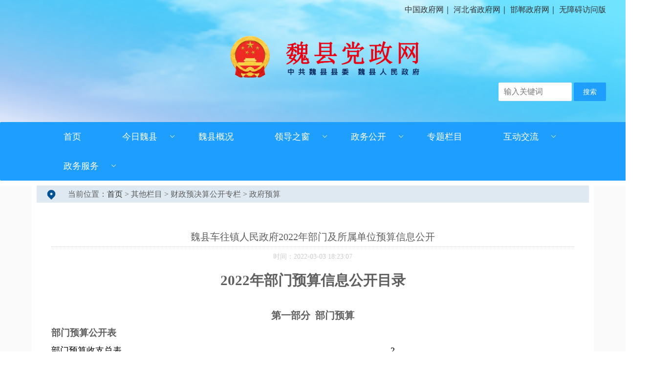

--- FILE ---
content_type: text/html; charset=UTF-8
request_url: https://www.wei.gov.cn/a/newsshow.php?cid=934&id=35019
body_size: 4040
content:

<!DOCTYPE html PUBLIC "-//W3C//DTD XHTML 1.0 Transitional//EN" "http://www.w3.org/TR/xhtml1/DTD/xhtml1-transitional.dtd">
<html xmlns="http://www.w3.org/1999/xhtml">
<head>
<meta http-equiv="Content-Type" content="text/html; charset=utf-8" />
<meta http-equiv="X-Frame-Options" content="deny">
<title>魏县车往镇人民政府2022年部门及所属单位预算信息公开-魏县党政网-中共魏县县委 魏县人民政府</title>
<!-- <script type="text/javascript" src="/image/jquery.min.js"></script> -->
<link rel="stylesheet" href="/static/layui/css/layui.css" media="all">
<link rel="stylesheet" href="/a/style.css" media="all">
<script src="/static/layui/layui.js"></script>
</head>
<body>
<!-- header  [beg-->
<div class="header_bg">
<div class="layui-container">
    <div class="header_left ">
        <div class="head-date"></div>
        <script>
            $(function() {
                var myDate = new Date;
                var year = myDate.getFullYear(); //获取当前年
                var mon = myDate.getMonth() + 1; //获取当前月
                var date = myDate.getDate(); //获取当前日
                var hour = myDate.getHours();//获取当前小时数(0-23)
                var minutes = myDate.getMinutes();//获取当前分钟数(0-59)
                // var s = myDate.getSeconds();//获取当前秒
                var week = myDate.getDay();
                if (mon >= 1 && mon <= 9) {
                    mon = "0" + mon;
                }
                if (date >= 0 && date <= 9) {
                    date = "0" + date;
                }
                if (hour >= 0 && hour <= 9) {
                    hour = "0" + hour;
                }
                if (minutes >= 0 && minutes <= 9) {
                    minutes = "0" + minutes;
                }
                // if (seconds >= 0 && seconds <= 9) {
                //     seconds = "0" + seconds;
                // }
                var weeks = ["星期日", "星期一", "星期二", "星期三", "星期四", "星期五", "星期六"];
                $(".head-date").html(year + "年" + mon + "月" + date + '日  ' + weeks[week] );
                // $(".head-date").html(weeks[week]);
            })


        </script>
    </div>
    <div class="header_right ">
        <a href="http://www.gov.cn/">中国政府网</a>｜ <a href="http://www.hebei.gov.cn">河北省政府网</a>｜ <a href="http://www.hd.gov.cn">邯郸政府网</a>｜ <a href="javascript:void(0);" id="toolbarSwitch" onclick="EsdInit.openClickFunc();" onkeydown="EsdInit.openKeydownFunc(event);">无障碍访问版</a>
    </div>
    <div class="logo"><img src="/image/logo.png" width="400" title="魏县党政网"></div>

    <div class="header_so">
        <div class="layui-inline">
        <form method="get" action="/so.php">
            <div class="layui-input-inline"><input type="text" name="keyword" id="keyword" class="layui-input" style="width:150px;" placeholder="输入关键词"></div>
            <div class="layui-input-inline"><button type="submit" class="layui-btn layui-btn-normal">搜索</button></div>
        </form>
        </div>
    </div>
</div>
</div>
<div class="header_nav">
    <ul class="layui-nav layui-bg-blue"  lay-bar="disabled">
      <div class="layui-container">
      <li class="layui-nav-item"><a href="/">首页</a></li>
      <li class="layui-nav-item">
        <a>今日魏县</a>
        <dl class="layui-nav-child">
          <dd class="layui-this"><a href="/a/list_959.html">媒体关注</a></dd>
          <dd><a href="/a/list_22.html">本地动态</a></dd>
          <dd><a href="/a/list_23.html">部门动态</a></dd>
          <dd><a href="/a/list_24.html">乡镇动态</a></dd>
        </dl>
      </li>
      <li class="layui-nav-item"><a href="/a/newsshow_21089.html">魏县概况</a></li>
      <li class="layui-nav-item">
        <a>领导之窗</a>
        
        <dl class="layui-nav-child">
          <dd class="layui-this"><a href="/a/ldzc_9.html">县&nbsp;&nbsp;&nbsp;&nbsp;委&nbsp;&nbsp;&nbsp;领&nbsp;&nbsp;&nbsp;导</a></dd>
          <dd class="layui-this"><a href="/a/ldzc_10.html">人大常委会领导</a></dd>
          <dd class="layui-this"><a href="/a/ldzc_11.html">政&nbsp;&nbsp;&nbsp;&nbsp;府&nbsp;&nbsp;&nbsp;领&nbsp;&nbsp;&nbsp;导</a></dd>
          <dd class="layui-this"><a href="/a/ldzc_12.html">政&nbsp;&nbsp;&nbsp;&nbsp;协&nbsp;&nbsp;&nbsp;领&nbsp;&nbsp;&nbsp;导</a></dd>
        </dl>
      </li>
      <li class="layui-nav-item">
        <a >政务公开</a>
        <dl class="layui-nav-child">
          <dd class="layui-this"><a href="/a/list_17.html">党政文件</a></dd>
          <dd class="layui-this"><a href="/a/yujuesuan.php">预决算公开</a></dd>
          <dd class="layui-this"><a href="/quanzeqingdan/">权责清单</a></dd>
          <!-- <dd class="layui-this"><a href="/a/list.php?cid=953">责任清单</a></dd> -->
          <dd class="layui-this"><a href="/xxgk/list.php?cid=20">政策解读</a></dd>
        </dl>
      </li>
      <li class="layui-nav-item"><a href="/a/zt.html">专题栏目</a></li>
      <li class="layui-nav-item">
        <a>互动交流</a>
        <dl class="layui-nav-child">
          <dd class="layui-this"><a href="/a/sjxx.php">书记信箱</a></dd>
          <dd class="layui-this"><a href="/a/xzxx.php">县长信箱</a></dd>
          <dd class="layui-this"><a href="/a/list_39.html">意见征集</a></dd>
          <dd class="layui-this"><a href="/a/list_964.html">留言统计</a></dd>
        </dl>
      </li>
      <li class="layui-nav-item"><a>政务服务</a>
      <dl class="layui-nav-child">
        <dd class="layui-this"><a href="http://hdwx.hbzwfw.gov.cn/" target="_blank">河北政务服务网</a></dd>
        <dd class="layui-this"><a href="https://ai.bjsszt.com/#/?para=aB7dE1" target="_blank">行政审批智慧政务</a></dd>
      </dl>
      </li>
      <!-- <li class="layui-nav-item"><a href="">微政务</a></li> -->
      </div>
    </ul>
</div>
<!-- header  end]--><div class="layui-bg-gray">
	<div class="layui-container layui-bg-white">
		<div class="subTitle"> <img src="/image/icon_crumb.png" width="20" height="20" hspace="20"> <span class="">当前位置：<a href="http://www.wei.gov.cn/">首页</a>&nbsp;&gt;&nbsp;其他栏目&nbsp;&gt;&nbsp;财政预决算公开专栏&nbsp;&gt;&nbsp;政府预算</span>
			<div class="cl"></div>
		</div>
			<!-- 详细区域开始 -->
		<div class="news_show">
				
					<div class="title">
						魏县车往镇人民政府2022年部门及所属单位预算信息公开					</div>
					<div class="time">
						时间：2022-03-03 18:23:07					</div>
					<div class='con'>
														<p style="text-align:center"><strong><span style="font-size: 29px;font-family: 黑体">2022</span></strong><strong><span style="font-size: 29px;font-family: 黑体">年部门预算信息公开目录</span></strong></p><p style="text-align:center"><strong><span style="font-size: 20px;font-family: 黑体">&nbsp;</span></strong></p><p style="text-align:center"><strong><span style="font-size: 20px;font-family: 黑体">第一部分</span></strong><strong><span style="font-size: 20px;font-family: 黑体">&nbsp; </span></strong><strong><span style="font-size: 20px;font-family: 黑体">部门预算</span></strong></p><p><strong><span style="font-size: 19px;font-family: 方正楷体_GBK, serif">部门预算公开表</span></strong></p><p><span style="font-family: 方正仿宋_GBK, serif;color: black">部门预算收支总表</span><span style="color: black">............................................................................................................. </span><span style="color: black">2</span></p><p><span style="font-family: 方正仿宋_GBK, serif;color: black">部门预算收入总表</span><span style="color: black">............................................................................................................. </span><span style="color: black">4</span></p><p><span style="font-family: 方正仿宋_GBK, serif;color: black">部门预算支出总表</span><span style="color: black">............................................................................................................. </span><span style="color: black">6</span></p><p><span style="font-family: 方正仿宋_GBK, serif;color: black">部门预算财政拨款收支总表</span><span style="color: black">.............................................................................................. </span><span style="color: black">8</span></p><p><span style="font-family: 方正仿宋_GBK, serif;color: black">部门预算一般公共预算财政拨款支出表</span><span style="color: black">......................................................................... </span><span style="color: black">10</span></p><p><span style="font-family: 方正仿宋_GBK, serif;color: black">部门预算一般公共预算财政拨款基本支出表</span><span style="color: black">................................................................. </span><span style="color: black">11</span></p><p><span style="font-family: 方正仿宋_GBK, serif;color: black">部门预算政府基金预算财政拨款支出表</span><span style="color: black">......................................................................... </span><span style="color: black">12</span></p><p><span style="font-family: 方正仿宋_GBK, serif;color: black">部门预算国有资本经营预算财政拨款支出表</span><span style="color: black">................................................................. </span><span style="color: black">13</span></p><p><span style="font-family: 方正仿宋_GBK, serif;color: black">部门预算财政拨款</span><span style="color: black">“</span><span style="font-family: 方正仿宋_GBK, serif;color: black">三公</span><span style="color: black">”</span><span style="font-family: 方正仿宋_GBK, serif;color: black">经费支出表</span><span style="color: black">............................................................................. </span><span style="color: black">14</span></p><p>&nbsp;</p><p><strong><span style="font-size: 19px;font-family: 方正楷体_GBK, serif">部门预算信息公开情况说明</span></strong></p><p><span style="font-family: 方正仿宋_GBK, serif;color: black">一、部门职责及机构设置情况</span><span style="color: black">........................................................................................ </span><span style="color: black">15</span></p><p><span style="font-family: 方正仿宋_GBK, serif;color: black">二、部门预算安排的总体情况</span><span style="color: black">........................................................................................ </span><span style="color: black">17</span></p><p><span style="font-family: 方正仿宋_GBK, serif;color: black">三、机关运行经费安排情况</span><span style="color: black">............................................................................................ </span><span style="color: black">17</span></p><p><span style="font-family: 方正仿宋_GBK, serif;color: black">四、财政拨款</span><span style="color: black">“</span><span style="font-family: 方正仿宋_GBK, serif;color: black">三公</span><span style="color: black">”</span><span style="font-family: 方正仿宋_GBK, serif;color: black">经费预算情况及增减变化原因</span><span style="color: black">...................................................... </span><span style="color: black">17</span></p><p><span style="font-family: 方正仿宋_GBK, serif;color: black">五、预算绩效信息</span><span style="color: black">........................................................................................................... </span><span style="color: black">17</span></p><p><span style="font-family: 方正仿宋_GBK, serif;color: black">六、政府采购预算情况</span><span style="color: black">................................................................................................... </span><span style="color: black">27</span></p><p><span style="font-family: 方正仿宋_GBK, serif;color: black">七、国有资产信息</span><span style="color: black">........................................................................................................... </span><span style="color: black">27</span></p><p><span style="font-family: 方正仿宋_GBK, serif;color: black">八、名词解释</span><span style="color: black">................................................................................................................... </span><span style="color: black">27</span></p><p><span style="font-family: 方正仿宋_GBK, serif;color: black">九、其他需要说明的事项</span><span style="color: black">................................................................................................ </span><span style="color: black">28</span></p><p>&nbsp;</p><p style="text-align:center"><strong><span style="font-size: 20px;font-family: 黑体">第二部分</span></strong><strong><span style="font-size: 20px;font-family: 黑体">&nbsp; </span></strong><strong><span style="font-size: 20px;font-family: 黑体">部门所属单位预算</span></strong></p><p><span style="font-family: 方正仿宋_GBK, serif;color: black">一、魏县车往镇人民政府本级收支预算</span><span style="color: black">......................................................................... </span><span style="color: black">30</span></p><p><br/></p><p><span style="font-family:Times New Roman, serif">附件：</span></p><p style="line-height: 16px;"><img src="ueditor/dialogs/attachment/fileTypeImages/icon_doc.gif"/><a style="font-size:12px; color:#0066cc;" href="/ueditor/php/upload/file/20240618/1718674528153142.docx" title="魏县车往镇2022年部门预算信息公开.docx.docx">魏县车往镇2022年部门预算信息公开.docx.docx</a></p><p style="line-height: 16px;"><img src="ueditor/dialogs/attachment/fileTypeImages/icon_doc.gif"/><a style="font-size:12px; color:#0066cc;" href="/ueditor/php/upload/file/20240618/1718674528324974.docx" title="魏县车往镇2022年单位预算信息公开.docx.docx">魏县车往镇2022年单位预算信息公开.docx.docx</a></p><p><span style="font-family:Times New Roman, serif"></span></p>					
				</div>

			<br>
			<br>
		</div>
	</div>
</div>
<!-- /mainbody--> 
<!-- footer-->
    <!-- footer  [beg-->
    
    <div class="footer">
    <div class="layui-container" style="text-align:center;">
        <br>
        <div style="text-align: left ;margin-left: 400px;">
            主办：中共魏县县委 魏县人民政府<br>承办：中共魏县县委办公室 魏县人民政府办公室 <br>
            地址：河北省邯郸市魏县魏州东路68号 电话：0310-3520306<br>            
            网站标识码：1304340010 <a href="https://beian.miit.gov.cn/">冀ICP备12008055号-1</a> 公安部备案号：冀公网安备13043402000120号<br/><script id="_jiucuo_" sitecode='1304340010' src='https://zfwzgl.www.gov.cn/exposure/jiucuo.js'></script>&nbsp;&nbsp;<a href="http://bszs.conac.cn/sitename?method=show&id=0ADB93F3A1554788E053022819ACE224"><img src="/image/foot_1.jpg" border="0"></a><a href="/map.php">网站地图</a>
        </div>
        
    </div>
    </div>
    <script src='https://auth.mangren.com/boots/wei.gov.cn/esdToolsInit.js' charset='UTF-8' integrity="sha384-Pvb9/qD75DfQszAwLQYriqPfEi797Z8UeZoCWBKacH6HtYkbHjfUXgagmRviDEYj" 
        crossorigin="anonymous"></script>
    <!-- footer  end]--><!-- /footer-->
</body>
</html>

--- FILE ---
content_type: text/css
request_url: https://www.wei.gov.cn/a/style.css
body_size: 3804
content:
            /* 通用样式 */
            body,div,p,h1,header,footer,section,nav,ul,li,a,span {
                margin: 0;
                padding: 0;
            }
            body {
                height: 35px;line-height: 35px;font-size: 16px;
                font-family: "微软雅黑";
            }
            ul,li {
                list-style-type: none;
            }
            a {
                text-decoration: none;
                -webkit-tap-highlight-color: transparent;
            }
            a:hover{color:#005293}
            img {
                border: none;
                vertical-align: middle;
                /* max-width: 100%; */
            }

            input {
                outline: none;
            }
            .fl {
                float: left;
            }
            .fr {
                float: right;
            }
            .clearFix::after {
                content: '';
                display: block;
                clear: both;
            }
            *{
                border: none;
            }
            .cl{clear: both;}
            .fl{float: left;}
            .fr{float: right;}
            .bl1{border: 1px solid #000000;}
            /* 头部样式 */
            .header_bg{min-width:1330px;background: url(/image/headerbg.png) center -150px no-repeat;height: 250px;}
            .header_left{height: 40px;line-height: 40px;float: left;}
            .header_right{height: 40px;line-height: 40px;float: right;}
            .header_so{width: 100%;float: right;text-align: right;}
            .header_pic{text-align: center; width:800px;overflow: hidden; float: right;padding-top:20px;}
            .logo{clear:both;margin:0px auto;text-align: center;padding-top:30px;}
            .header_nav{clear:both;min-width:1330px;}
            /* 主体 通栏 首次:人民的情怀 */
            .qinghuai{font-size: 24px; line-height: 100px; font-weight: bold; color: #005888;text-align: center;}
            .qinghuai a{color: #005888}
            /* 主体样式 */
            /* 专题图片 */
            .hdzf-qcrx{
                width: 1330px;
                height: 87px;
                margin: 0 auto;
                margin-top: 2px;
                margin-bottom: 16px;
                overflow: hidden;
                position: relative;
                border: 1px solid #e8e8e8;
            }
            #four_flash{
                width:1330px;
                height:71px; 
                margin:0 auto;
                margin-top: 23px;
            }
            #four_flash .flashBg{
                width:1318px;
                height:131px; 
                margin:0 auto;
                position:relative;
                overflow:hidden;
            }
            #four_flash .flashBg ul.mobile{
                width:2000%;
                height:131px; 
                position:absolute;
                top:0;
                left:0;
            }
            #four_flash .flashBg ul.mobile li{
                float:left;
                width:217px;
                height:71px; 
                margin-left:28px;
            }
            #four_flash .flashBg ul.mobile li img{
                width:217px;
                height:71px; 
                display:block; 
                margin:0 auto;
            }
            #four_flash .but_left{
                width:41px;
                height:69px; 
                position:absolute; 
                top:2px;
                left:0px;
                cursor: pointer;
            }
            #four_flash .but_right{
                width:41px;
                height:69px; 
                position:absolute; 
                top:2px; 
                right:0px;
                cursor: pointer;
            }



            /*footer*/
            .footer{min-width:1330px;min-height:280px;background: url(/image/foot_bg.png)  center -10px repeat-x;}
            /* tab选项卡用到的css */
            .tabox{width:100%;overflow:hidden;float: left;padding-left:2px; }
            .tabox .hd{overflow:hidden;border-bottom: 1px solid #CCCCCC;margin-left: 10px;}
            .tabox .hd span{height:50px;line-height:50px;float: right;}
            .tabox .hd li{position:relative;margin-left:-1px;width:120px;height:53px;line-height:53px;margin-top:2px;overflow: hidden; font-size:18px;text-align:center;float:left;cursor:pointer;border-bottom: 1px solid #FFFFFF;}
/*            background: url("../images/conbox_2_sub.png") repeat-x bottom center ;border-top-left-radius: 4px; border-top-right-radius: 4px;*/
            .tabox .hd li.on{width:120px;height:50px;overflow: hidden;border-bottom: 5px solid #005293;cursor: pointer;color:#005293;transition:all .2s;} 
            .tabox .hd li.on a{color:#005293;}
            .tabox .bd{height:350px;}
            .tabox .bd li{clear: both;margin-left:20px;height:35px;line-height:35px;}
            .tabox .bd li span{float: right;}
            .tabox .lh{overflow:hidden;}
            .tabox .bd .lh li{font-size:18px;line-height: 35px;height:35px;}

            /*政府信息公开*/
            .zfxxgk{overflow:hidden;float: left;padding-left:2px;; }
            .zfxxgk .hd{overflow:hidden;border-bottom: 1px solid #CCCCCC;margin-left: 10px;}
            .zfxxgk .hd span{height:50px;line-height:50px;float: right;}
            .zfxxgk .hd li{position:relative;margin-left:-1px;width:120px;height:35px;line-height:53px;margin-top:2px;overflow: hidden; font-size:18px;text-align:center;float:left;cursor:pointer;border-bottom: 1px solid #FFFFFF;}
            .zfxxgk .hd li.on{width:120px;height:50px;overflow: hidden;border-bottom: 5px solid #005293;cursor: pointer;color:#005293;transition:all .2s;} 
            .zfxxgk .hd li.on a{color:#005293;} 
            .zfxxgk .zfxxgkbtn ul li{float:left;width: 50%;font-size: 20px;height: 40px;line-height: 40px;font-weight: bold;text-align: center;}   
            .zfxxgk .zfxxgkbtn ul li i{margin: 0 10px 0 20px;font-size: 20px;line-height: 40px;color: #005293} 

            .zfxxgkpic {height:40px; line-height: 30px; text-align: center;color: #ffffff;float: left;background-color: #d9eafb;padding: 10px;margin: 6px;border-radius: 4px;} 
            .zfxxgkpic a {color: #000000;} 
            .zfxxgkpic i {color: #6196cc;font-size: 30px;} 
            /*政民互动 信箱*/
            .zmhd{width:100%;overflow:hidden;float: left;padding-left:2px; }
            .zmhd .hd{overflow:hidden;border-bottom: 1px solid #CCCCCC;margin-left: 10px;}
            .zmhd .hd span{height:50px;line-height:50px;float: right;}
            .zmhd .hd li{position:relative;margin-left:-1px;width:120px;height:53px;line-height:53px;margin-top:2px;overflow: hidden; font-size:18px;text-align:center;float:left;cursor:pointer;border-bottom: 1px solid #FFFFFF;}
            .zmhd .hd li.on{width:120px;height:50px;overflow: hidden;border-bottom: 5px solid #005293;cursor: pointer;color:#005293;transition:all .2s;} 
            .zmhd .hd li.on a{color:#005293;} 
            .zmhd .bd li{margin-left:20px;clear:both;} 
            /* 政务服务  办事*/
            .banshi {margin:0 auto;width: 300px;}
            .banshi ul li{width: 120px;text-align: center;float: left;font-size: 18px;}
            .banshi ul li.now a{color: #0763ca;border-bottom: 2px solid #0763ca;}
            .banshicontent{clear: both;}
            .bscon li {text-align: center;margin-top: 10px;}
            .bscon_one{background: #d9eafb;width:90%;height: 40px;line-height: 40px;margin-top:30px;margin-bottom:10px;}
           
            /*  */
            /*首页 大分类 标题*/
            h3{ font-size: 188.888%;font-weight: 700;line-height: 100%;position: relative}
            h3 span{ display: inline-block;background-color: #fff;padding: 0 15px;margin-left: -15px;position: relative;z-index: 2}
            h3 span:after,h3 span:before{ content: "";position: absolute;width: 6px;height: 6px;background-color: #DFE9F2FF;top: 51%;margin-top: -3px;}
            h3 span:before{ left: -5px}
            h3 span:after{ right: -5px}
            h3 b{ color: #a81010}
            h3:before{ content: "";position: absolute;width: 100%;height: 1px;background-color: #DFE9F2FF;left: 0;top: 51%}



            /* 替换layui默认样式 */
            .layui-nav * {
                font-size:16px
            }
            .layui-nav .layui-nav-item a {padding: 0 40px;font-size: 18px;color: #ffffff;}
            .layui-nav .layui-nav-item .layui-nav-child a {padding: 0 40px;font-size: 18px;color: #000000;}
            .layui-nav .layui-nav-item a:hover {font-weight: bold;}
            .layui-bg-white{background: #ffffff;}


            /*列表页*/
            .news_list li{line-height: 40px;height: 40px;padding: 0 10px;}
            .news_list li a:hover{color:#005293}
            .news_list hr.dot{border-bottom: 1.5px dotted #cccccc;margin: 20px 20px;}
            .news_list .time{float: right;}
            .subTitle {margin:10px;background:#DFE9F2; }
            /*文章详细页*/
            .news_show {padding:40px;}
            .news_show .title {text-align: center;font-size: 20px;line-height: 40px;margin-top:0px;border-bottom: 1px dotted #cccccc;}
            .news_show .time {text-align: center;font-size: 14px;line-height: 40px;color: #cccccc;margin-bottom: 10px;}
            .news_show .con {font-size: 18px;line-height: 200%;}
            /*分页样式*/
            .page_info{text-align:center;margin-top:10px;color:#333;}
            .page_info span{padding:0 2px;font-weight:bold;}
            .page_list{height:24px;line-height:24px;text-align:center;letter-spacing:0;font-size:12px;margin-top:20px;}
            .page_list a{display:inline-block;color:#898989;border:1px solid #e8e8e8;background:#f8f8f8;text-align:center;padding:0 8px;margin:0 1px;}
            .page_list a:hover{color:#fff;border:1px solid #898989;background:#898989;}
            .page_list a.on{color:#333;border:1px solid #ccc;background:#E5EDF2;}



/*预决算样式开始 */
/*--------------------预决算列表页*/

#Tab1{
width:445px;
margin:0px;
padding:0px;
margin:0 auto;
overflow:hidden;}
#Tab2{
width:100%;
padding:0px;
margin:0 20px;}
#Tab3{
width:100%;
padding:0px;
margin:0 20px;}
#Tab4{
width:100%;
padding:0px;
margin:0 20px;}
/*菜单class*/
.Menubox {

border-botom:5px solid #b10008;
}
.Menubox ul{
margin:0px;
padding:0px;
}
.Menubox li{
float:left;
display:block;
cursor:pointer;
text-align:center;
background:#e2e3de;
color:#b10008;
font-weight:bold;
margin-right:2px;
width:120px;height:50px;overflow: hidden;color:#000000;
}
.Menubox li.hover{
    width:120px;height:45px;overflow: hidden;border-bottom: 5px solid #005293;cursor: pointer;color:#005293;transition:all .2s;
}
.Menubox li.hover a{color:#000000;text-decoration:none;}

.Contentbox{
clear:both;
margin-top:0px;

border-top:none;
height:435px;
text-align:left;
padding-top:8px;
}
.YuJueSuanContentbox1{
clear:both;
margin-top:0px;
border-left:#cccccc 1px solid;
border-right:#cccccc 1px solid;
border-bottom:#cccccc 1px solid;
border-top:none;
text-align:left;
}
.YuJueSuanContentbox2{
clear:both;
margin-top:0px;
border-top:none;
text-align:left;
height: 400px;
}
/*20170328*/
/*20170328*/
.yuejuesuan2{float:left;width:23%;height:30px;line-height:30px;overflow:hidden;border:#cccccc 1px solid;}
.yuejuesuan2 .bianma{width:60px;float:left;margin-left:2px;text-align:center;}
.yuejuesuan2 .danweiming{float:left;text-align: center;font-size:14px;}
.yuejuesuan{float:left;width:23%;height:30px;line-height:30px;overflow:hidden;border:#cccccc 1px solid;text-align: center;}
.yuejuesuan .bianma{width:60px;float:left;margin-left:2px;text-align:center;}
.yuejuesuan .danweiming{float:left;}
/*预决算样式结束 */


/*------------------------------------专题栏目 滚动*/
/*图片滚动*/
.scrollimg{width:1100px;height:80px;position:relative;margin:0 auto ;}
.scrollimg div.imgwrap{width:1060px;height:80px;margin:0 20px;position:absolute;top:0;overflow:hidden;}
.scrollimg div.imgwrap ul{list-style-image:none;list-style-position:outside;list-style-type:none;margin:0;padding:0;position:absolute;top:0;}
.scrollimg ul li{float:left;height:80px;width:265px;overflow:hidden;}
.scrollimg ul li img{border:1px #333333 solid;}

.scrollimg ul li a{color:#3372A2;display:block;font-size:14px;height:80px;margin:2px 0;overflow:hidden;}
.scrollimg a.arrow{float:left;display:block;height:50px;width:20px;background:url(/images/arrow.png) no-repeat 0 0;position:absolute;top:10px;cursor:pointer;text-indent:-99999px;}
.scrollimg a.back{background-position:0 0;left:0;}
.scrollimg a.back:hover{background-position:0 -100px;}
.scrollimg a.forward{background-position:0 -50px;right:0;}
.scrollimg a.forward:hover{background-position:0 -150px;}


/*国务院 省内*/
.hdzf-Textlunbo{
    width: 1300;
    height: 87px;
    margin: 0 auto;
    background: #fafafa;
}
.hdzf-tl-left1{
    width: 600px;
    margin: 0 auto;
    margin-top: 15px;
    margin-left: 41px;
}
.hdzf-tl-right1{
    width: 600px;
    margin: 0 auto;
    margin-top: 15px;
    margin-right: 45px;
}
.hdzf-pText1{
    width: 446px;
    height: 60px;
    overflow: hidden;
    margin: 0 auto;
    color: #333;
    font-size: 18px;
    line-height: 30px;
}
.hdzf-pText1 p{
    width: 440px;
    height: 60px;
    color: #333;
    font-size: 18px;
    overflow: hidden;
    display:-webkit-box;
    -webkit-box-orient:vertical;
    -webkit-line-clamp:2;
}
.hdzf-pText1 div{
    height: 60px;
    overflow: hidden;
}
.hdzf-pText1 p a{
    color: #333;
    font-size: 18px;
}
.hdzf-center2{
    width: 1300px;
    margin: 0 auto;
    margin-top: 50px;
}



/*首页 政务公开*/
/*20200629*/
.sx-c2-list{
    width: 100%;
    margin: 0 auto;
    margin-top: 17px;
    overflow: hidden;
}
.sx-c2-list li{
    width: 89px;
    height: 80px;
    float: left;
    margin-top: 10px;
    margin-left: 4px;
    margin-right: 3px;
    margin-bottom: 16px;
    border-radius: 10px;
    border: 1px solid #e9e9e9;
    background-color: #daedfe;
}
.sx-c2-list li div{
    width: 89px;
    height: 80px;
    overflow: hidden;
}
.sx-c2-list li img{
    width:38px;height: 38px;
    display: block;
    margin: 0 auto;
    margin-top: 12px;
    transition: all 1.2s ease;
}
.sx-c2-list li:hover img{
    transform: scale(-1,1)
}
.sx-c2-list li p{
    color: #333;
    font-size: 14px;
    text-align: center;
}
.sx-c2-list li:hover p{
    color: #2d66a5;
}